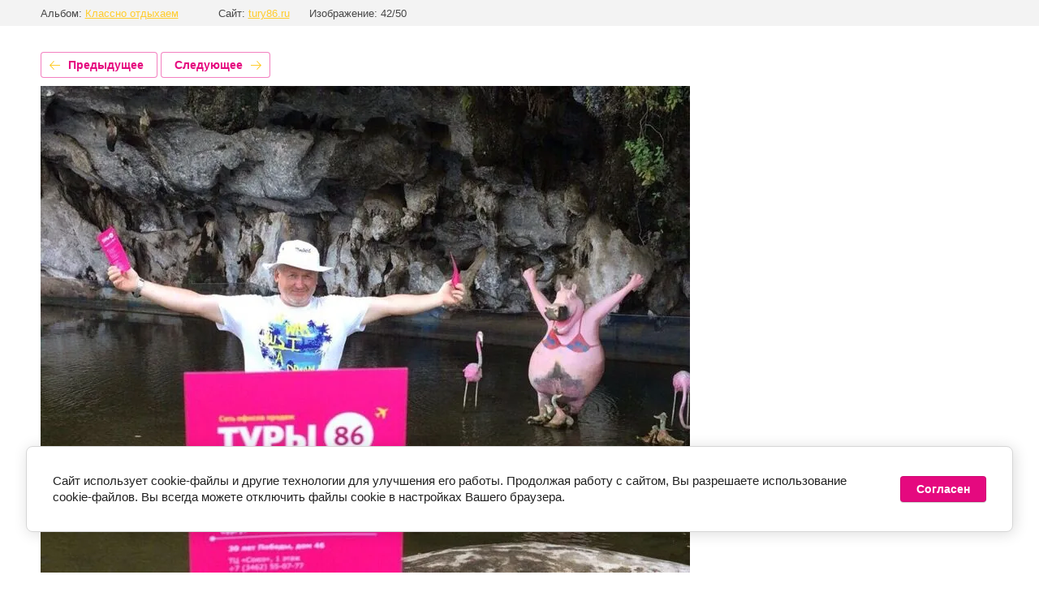

--- FILE ---
content_type: text/css
request_url: https://tury86.ru/t/images/__csspatch/13/patch.css
body_size: 10912
content:
html .widget-10 { background-color: rgb(229, 9, 127); }
html .widget-10:hover { background-color: rgb(235, 44, 150); }
html .widget-10.hover { background-color: rgb(0, 192, 240); }
html .widget-10.active { background-color: rgb(0, 192, 240); }
html .popover-wrap-15 .popover-body .s3_button_large { background-color: rgb(255, 191, 0); }
html .popover-wrap-15 .popover-body .s3_button_large:hover { background-color: rgb(255, 196, 33); }
html .popover-wrap-15 .popover-body .s3_button_large.hover { background-color: rgb(255, 196, 33); }
html .popover-wrap-15 .popover-close { background-color: rgb(0, 167, 209); }
html .popover-wrap-15 .popover-close:hover { background-color: rgb(0, 192, 240); }
html .popover-wrap-15 .popover-close.hover { background-color: rgb(0, 192, 240); }
html .popover-wrap-15 .popover-close.active { background-color: rgb(0, 192, 240); }
html .path a { color: rgb(209, 10, 116); }
html .block-33 { background-color: rgb(255, 255, 255); }
html .content-69 a { color: rgb(0, 167, 209); }
html .widget-34 { background-color: rgb(255, 191, 0); }
html .widget-23 { background-color: rgb(255, 191, 0); }
html .widget-23:hover { background-color: rgb(255, 196, 33); }
html .widget-23.hover { background-color: rgb(255, 196, 33); }
html .widget-23.active { background-color: rgb(255, 196, 33); }
html .widget-3 { background-image: url("[data-uri]"); }
html .side-panel-4 .side-panel-close { background-color: rgb(229, 9, 127); }
html .side-panel-4 .side-panel-close:hover { background-color: rgb(235, 44, 150); }
html .side-panel-4 .side-panel-close.hover { background-color: rgb(0, 192, 240); }
html .side-panel-4 .side-panel-close.active { background-color: rgb(0, 192, 240); }
@media (max-width: 960px) { html .block-30 { box-shadow: rgb(255, 255, 255) 0px 1px 0px 0px inset; } }
@media (max-width: 960px) { html .widget-3 { box-shadow: rgb(255, 191, 0) 12px 0px 0px 0px inset; } }
html .side-panel .menu-3 .menu-scroll > ul ul > li > a:hover { background-color: rgb(255, 191, 0); }
html .side-panel .menu-3 .menu-scroll > ul ul > li > a.hover { background-color: rgb(255, 191, 0); }
html .side-panel .menu-3 .menu-scroll > ul ul > li > a.active { background-color: rgb(255, 191, 0); }
html .side-panel .menu-3 .menu-scroll > ul > li.menu-item > a:hover { background-color: rgb(255, 191, 0); }
html .side-panel .menu-3 .menu-scroll > ul > li.menu-item > a.hover { background-color: rgb(255, 191, 0); }
html .side-panel .menu-3 .menu-scroll > ul > li.menu-item > a.active { background-color: rgb(255, 191, 0); }
html .side-panel .widget-10 { background-color: rgb(0, 167, 209); }
html .side-panel .widget-10:hover { background-color: rgb(0, 192, 240); }
html .side-panel .widget-10.hover { background-color: rgb(0, 192, 240); }
html .side-panel .widget-10.active { background-color: rgb(0, 192, 240); }
html .side-panel .phones-14 .cell-text { background-color: rgb(255, 191, 0); }
html .side-panel .widget-34 { background-color: rgb(255, 191, 0); }
html .g-button { background-color: rgb(229, 9, 127); }
html .g-button { background-image: linear-gradient(-180deg, rgb(229, 9, 127) 0%, rgb(229, 9, 127) 100%); }
html .g-button { color: rgb(255, 255, 255)!important; }
html .g-button:hover { background-color: rgb(235, 44, 150); }
html .g-button:hover { color: rgb(255, 255, 255)!important; }
html .g-button:active { background-color: rgb(235, 44, 150); }
html .g-button:active { color: rgb(255, 255, 255)!important; }
html .g-button.g-button--invert { border-top-color: rgba(235, 44, 150, 0.6); }
html .g-button.g-button--invert { border-right-color: rgba(235, 44, 150, 0.6); }
html .g-button.g-button--invert { border-bottom-color: rgba(235, 44, 150, 0.6); }
html .g-button.g-button--invert { border-left-color: rgba(235, 44, 150, 0.6); }
html .g-button.g-button--invert { background-color: rgb(255, 255, 255); }
html .g-button.g-button--invert { color: rgb(229, 9, 127)!important; }
html .g-button.g-button--invert:hover { border-top-color: rgb(235, 44, 150); }
html .g-button.g-button--invert:hover { border-right-color: rgb(235, 44, 150); }
html .g-button.g-button--invert:hover { border-bottom-color: rgb(235, 44, 150); }
html .g-button.g-button--invert:hover { border-left-color: rgb(235, 44, 150); }
html .g-button.g-button--invert:hover { background-color: rgb(235, 44, 150); }
html .g-button.g-button--invert:hover { color: rgb(255, 255, 255)!important; }
html .g-categories__button { border-top-color: rgb(0, 167, 209); }
html .g-categories__button { border-right-color: rgb(0, 167, 209); }
html .g-categories__button { border-bottom-color: rgb(0, 167, 209); }
html .g-categories__button { border-left-color: rgb(0, 167, 209); }
html .g-categories__button::after { background-image: url("./63717000f39ebdc2306bfff4689bcf75.svg"); }
html .g-article { border-top-color: rgba(162, 165, 165, 0.5); }
html .g-article { border-right-color: rgba(162, 165, 165, 0); }
html .g-article { border-bottom-color: rgba(162, 165, 165, 0); }
html .g-article { border-left-color: rgba(162, 165, 165, 0); }
html .g-page-article .g-article-nav a { color: rgb(229, 9, 127); }
html .g-page-article .g-article-nav a { border-top-color: rgba(241, 0, 0, 0.15); }
html .g-page-article .g-article-nav a { border-right-color: rgba(241, 0, 0, 0.15); }
html .g-page-article .g-article-nav a { border-bottom-color: rgba(241, 0, 0, 0.15); }
html .g-page-article .g-article-nav a { border-left-color: rgba(241, 0, 0, 0.15); }
html .g-user-profile__item:hover { border-top-color: rgb(0, 192, 240); }
html .g-user-profile__item:hover { border-right-color: rgb(0, 192, 240); }
html .g-user-profile__item:hover { border-bottom-color: rgb(0, 192, 240); }
html .g-user-profile__item:hover { border-left-color: rgb(0, 192, 240); }
html .g-user-profile__item:active { border-top-color: rgb(0, 192, 240); }
html .g-user-profile__item:active { border-right-color: rgb(0, 192, 240); }
html .g-user-profile__item:active { border-bottom-color: rgb(0, 192, 240); }
html .g-user-profile__item:active { border-left-color: rgb(0, 192, 240); }
html .g-user-profile--opened { background-color: rgb(0, 167, 209); }
html .g-auth-page-block-wr { border-top-color: rgb(255, 191, 0); }
html .g-auth-page-block-wr { border-right-color: rgba(255, 191, 0, 0); }
html .g-auth-page-block-wr { border-bottom-color: rgba(255, 191, 0, 0); }
html .g-auth-page-block-wr { border-left-color: rgba(255, 191, 0, 0); }
html .g-auth__personal-note a { border-bottom-color: rgb(0, 192, 240); }
html.title-page .widget-10 { background-color: rgb(229, 9, 127); }
html.title-page .widget-10:hover { background-color: rgb(235, 44, 150); }
html.title-page .widget-10.hover { background-color: rgb(0, 192, 240); }
html.title-page .widget-10.active { background-color: rgb(0, 192, 240); }
html.title-page .popover-wrap-15 .popover-body .s3_button_large { background-color: rgb(255, 191, 0); }
html.title-page .popover-wrap-15 .popover-body .s3_button_large:hover { background-color: rgb(255, 196, 33); }
html.title-page .popover-wrap-15 .popover-body .s3_button_large.hover { background-color: rgb(255, 196, 33); }
html.title-page .popover-wrap-15 .popover-body .s3_button_large.active { background-color: rgb(255, 196, 33); }
html.title-page .popover-wrap-15 .popover-close { background-color: rgb(0, 167, 209); }
html.title-page .popover-wrap-15 .popover-close:hover { background-color: rgb(0, 192, 240); }
html.title-page .popover-wrap-15 .popover-close.hover { background-color: rgb(0, 192, 240); }
html.title-page .popover-wrap-15 .popover-close.active { background-color: rgb(0, 192, 240); }
html.title-page .widget-11 { box-shadow: rgb(255, 191, 0) 3px 0px 0px 0px inset; }
html.title-page .popover-wrap-18 .popover-body .s3_button_large { background-color: rgb(255, 191, 0); }
html.title-page .popover-wrap-18 .popover-body .s3_button_large:hover { background-color: rgb(255, 196, 33); }
html.title-page .popover-wrap-18 .popover-body .s3_button_large.hover { background-color: rgb(255, 196, 33); }
html.title-page .popover-wrap-18 .popover-body .s3_button_large.active { background-color: rgb(255, 196, 33); }
html.title-page .popover-wrap-18 .popover-close { background-color: rgb(0, 167, 209); }
html.title-page .popover-wrap-18 .popover-close:hover { background-color: rgb(0, 192, 240); }
html.title-page .popover-wrap-18 .popover-close.hover { background-color: rgb(0, 192, 240); }
html.title-page .popover-wrap-18 .popover-close.active { background-color: rgb(0, 192, 240); }
html.title-page .block-9 { background-color: rgb(229, 9, 127); }
html.title-page .widgetsocial-21 .vk .wg-soc-icon { background-image: linear-gradient(rgba(241, 0, 0, 0.15), rgba(241, 0, 0, 0.15)), url("./8b66589c5efe1da1fb3b8b7270172605.png"); }
html.title-page .widgetsocial-21 .vk .wg-soc-icon { box-shadow: rgba(255, 255, 255, 0.498) 0px 0px 0px 1px inset; }
html.title-page .widgetsocial-21 .fb .wg-soc-icon { background-image: linear-gradient(rgba(241, 0, 0, 0.15), rgba(241, 0, 0, 0.15)), url("./9ab09d60fc360fb12de5ebf6079540a5.png"); }
html.title-page .widgetsocial-21 .fb .wg-soc-icon { box-shadow: rgba(255, 255, 255, 0.498) 0px 0px 0px 1px inset; }
html.title-page .widgetsocial-21 .tw .wg-soc-icon { background-image: url("[data-uri]"); }
html.title-page .widgetsocial-21 .tw .wg-soc-icon { background-color: rgba(0, 167, 209, 0.55); }
html.title-page .widgetsocial-21 .tw .wg-soc-icon:hover { background-image: url("[data-uri]"); }
html.title-page .widgetsocial-21 .tw .wg-soc-icon.hover { background-image: url("[data-uri]"); }
html.title-page .widgetsocial-21 .tw .wg-soc-icon.active { background-image: url("[data-uri]"); }
html.title-page .widgetsocial-21 .google .wg-soc-icon { background-image: url("[data-uri]"); }
html.title-page .widgetsocial-21 .google .wg-soc-icon { background-color: rgba(0, 167, 209, 0.55); }
html.title-page .widgetsocial-21 .google .wg-soc-icon:hover { background-image: url("[data-uri]"); }
html.title-page .widgetsocial-21 .google .wg-soc-icon.hover { background-image: url("[data-uri]"); }
html.title-page .widgetsocial-21 .google .wg-soc-icon.active { background-image: url("[data-uri]"); }
html.title-page .widgetsocial-21 .ins .wg-soc-icon { background-image: linear-gradient(rgba(241, 0, 0, 0.15), rgba(241, 0, 0, 0.15)), url("./42de1387e4e560c8c6468a3ca5a912b6.png"); }
html.title-page .widgetsocial-21 .ins .wg-soc-icon { box-shadow: rgba(255, 255, 255, 0.5) 0px 0px 0px 1px inset; }
html.title-page .widgetsocial-21 .ok .wg-soc-icon { background-image: linear-gradient(rgba(241, 0, 0, 0.15), rgba(241, 0, 0, 0.15)), url("./3bf10debb86ec3424f8ae22a38d8e5c6.png"); }
html.title-page .widgetsocial-21 .ok .wg-soc-icon { box-shadow: rgba(255, 255, 255, 0.498) 0px 0px 0px 1px inset; }
html.title-page .widgetsocial-21 .mail .wg-soc-icon { background-image: url("[data-uri]"); }
html.title-page .widgetsocial-21 .mail .wg-soc-icon { background-color: rgba(0, 167, 209, 0.55); }
html.title-page .widgetsocial-21 .mail .wg-soc-icon:hover { background-image: url("[data-uri]"); }
html.title-page .widgetsocial-21 .mail .wg-soc-icon.hover { background-image: url("[data-uri]"); }
html.title-page .widgetsocial-21 .mail .wg-soc-icon.active { background-image: url("[data-uri]"); }
html.title-page .widgetsocial-21 .pin .wg-soc-icon { background-image: url("[data-uri]"); }
html.title-page .widgetsocial-21 .pin .wg-soc-icon { background-color: rgba(0, 167, 209, 0.55); }
html.title-page .widgetsocial-21 .pin .wg-soc-icon:hover { background-image: url("[data-uri]"); }
html.title-page .widgetsocial-21 .pin .wg-soc-icon.hover { background-image: url("[data-uri]"); }
html.title-page .widgetsocial-21 .pin .wg-soc-icon.active { background-image: url("[data-uri]"); }
html.title-page .widgetsocial-21 .lj .wg-soc-icon { background-image: url("[data-uri]"); }
html.title-page .widgetsocial-21 .lj .wg-soc-icon { background-color: rgba(0, 167, 209, 0.55); }
html.title-page .widgetsocial-21 .lj .wg-soc-icon:hover { background-image: url("[data-uri]"); }
html.title-page .widgetsocial-21 .lj .wg-soc-icon.hover { background-image: url("[data-uri]"); }
html.title-page .widgetsocial-21 .lj .wg-soc-icon.active { background-image: url("[data-uri]"); }
html.title-page .widgetsocial-21 .my .wg-soc-icon { background-image: url("[data-uri]"); }
html.title-page .widgetsocial-21 .my .wg-soc-icon { background-color: rgba(0, 167, 209, 0.55); }
html.title-page .widgetsocial-21 .my .wg-soc-icon:hover { background-image: url("[data-uri]"); }
html.title-page .widgetsocial-21 .my .wg-soc-icon.hover { background-image: url("[data-uri]"); }
html.title-page .widgetsocial-21 .my .wg-soc-icon.active { background-image: url("[data-uri]"); }
html.title-page .widgetsocial-21 .youtube .wg-soc-icon { background-image: linear-gradient(rgba(241, 0, 0, 0.15), rgba(241, 0, 0, 0.15)), url("./a42db2d71c0037ff67c410c7ccf21e34.png"); }
html.title-page .widgetsocial-21 .youtube .wg-soc-icon { box-shadow: rgba(255, 255, 255, 0.498) 0px 0px 0px 1px inset; }
html.title-page .widgetsocial-21 .telegram .wg-soc-icon { background-image: url("./060b11cbfd54344247c6999dc4434ffd.png"); }
html.title-page .widgetsocial-21 .telegram .wg-soc-icon { background-color: rgba(241, 0, 0, 0.2); }
html.title-page .widgetsocial-21 .telegram .wg-soc-icon { box-shadow: rgba(255, 255, 255, 0.5) 0px 0px 0px 1px inset; }
html.title-page .widgetsocial-21 .telegram .wg-soc-icon:hover { background-image: url("./060b11cbfd54344247c6999dc4434ffd.png"); }
html.title-page .widgetsocial-21 .telegram .wg-soc-icon.hover { background-image: url("[data-uri]"); }
html.title-page .widgetsocial-21 .telegram .wg-soc-icon.active { background-image: url("[data-uri]"); }
html.title-page .widgetsocial-21 .whatsapp .wg-soc-icon { background-image: url("./3c607b6a47a32d22005742ddcf329c70.png"); }
html.title-page .widgetsocial-21 .whatsapp .wg-soc-icon { background-color: rgba(241, 0, 0, 0.2); }
html.title-page .widgetsocial-21 .whatsapp .wg-soc-icon { box-shadow: rgba(255, 255, 255, 0.5) 0px 0px 0px 1px inset; }
html.title-page .widgetsocial-21 .whatsapp .wg-soc-icon:hover { background-image: url("./3c607b6a47a32d22005742ddcf329c70.png"); }
html.title-page .widgetsocial-21 .whatsapp .wg-soc-icon.hover { background-image: url("[data-uri]"); }
html.title-page .widgetsocial-21 .whatsapp .wg-soc-icon.active { background-image: url("[data-uri]"); }
html.title-page .widget-13 { background-image: url("./78e1c02d2fbf1d086daad393ad6a9cc7.gif"), repeating-linear-gradient(to right, rgba(0, 0, 0, 0) 0%, rgba(0, 0, 0, 0) 17.9%, rgba(0, 0, 0, 0) 100%); }
html.title-page .widget-13 { box-shadow: rgb(229, 9, 127) -45px 0px 0px 0px; }
html.title-page .popover-wrap-22 .popover-body .s3_button_large { background-color: rgb(255, 191, 0); }
html.title-page .popover-wrap-22 .popover-body .s3_button_large:hover { background-color: rgb(255, 196, 33); }
html.title-page .popover-wrap-22 .popover-body .s3_button_large.hover { background-color: rgb(255, 196, 33); }
html.title-page .popover-wrap-22 .popover-body .s3_button_large.active { background-color: rgb(255, 196, 33); }
html.title-page .popover-wrap-22 .popover-close { background-color: rgb(0, 167, 209); }
html.title-page .popover-wrap-22 .popover-close:hover { background-color: rgb(0, 192, 240); }
html.title-page .popover-wrap-22 .popover-close.hover { background-color: rgb(0, 192, 240); }
html.title-page .popover-wrap-22 .popover-close.active { background-color: rgb(0, 192, 240); }
html.title-page .slider-22 .block-more > a { background-image: url("./87ee92c87c2aecc98418cd0f2ed03a69.png"); }
html.title-page .slider-22 .block-more > a:hover { background-image: url("./87ee92c87c2aecc98418cd0f2ed03a69.png"); }
html.title-page .slider-22 .block-more > a:hover { background-color: rgba(255, 255, 255, 0.95); }
html.title-page .slider-22 .slider-pager > a { box-shadow: rgb(229, 9, 127) 15px 0px 0px 0px inset; }
html.title-page .slider-22 .slider-pager > a:hover { box-shadow: rgb(229, 9, 127) 35px 0px 0px 0px inset; }
html.title-page .slider-22 .slider-pager > a.hover { box-shadow: rgb(0, 167, 209) 35px 0px 0px 0px inset; }
html.title-page .slider-22 .slider-pager > a.active { box-shadow: rgb(229, 9, 127) 35px 0px 0px 0px inset; }
html.title-page .slider-22 .text_wrapper { background-color: rgb(255, 191, 0); }
html.title-page .block-15 { background-image: linear-gradient(to right, rgb(255, 191, 0) 0%, rgb(255, 191, 0) 50%, rgba(248, 248, 248, 0) 50%); }
html.title-page .widget-18 { background-color: rgb(255, 191, 0); }
html.title-page .form-32 .form-submit button { background-color: rgb(229, 9, 127); }
html.title-page .form-32 .form-submit button:hover { background-color: rgb(235, 44, 150); }
html.title-page .form-32 .form-submit button.hover { background-color: rgb(0, 192, 240); }
html.title-page .form-32 .form-submit button.active { background-color: rgb(0, 192, 240); }
html.title-page .form-32 .form-captcha button { background-color: rgb(0, 167, 209); }
html.title-page .form-32 .form-captcha button:hover { background-color: rgb(0, 192, 240); }
html.title-page .form-32 .form-captcha button.hover { background-color: rgb(0, 192, 240); }
html.title-page .form-32 .form-captcha button.active { background-color: rgb(0, 192, 240); }
html.title-page .widget-22 { background-color: rgb(255, 191, 0); }
html.title-page .popover-wrap-43 .popover-body .s3_button_large { background-color: rgb(255, 191, 0); }
html.title-page .popover-wrap-43 .popover-body .s3_button_large:hover { background-color: rgb(255, 196, 33); }
html.title-page .popover-wrap-43 .popover-body .s3_button_large.hover { background-color: rgb(255, 196, 33); }
html.title-page .popover-wrap-43 .popover-body .s3_button_large.active { background-color: rgb(255, 196, 33); }
html.title-page .popover-wrap-43 .popover-close { background-color: rgb(0, 167, 209); }
html.title-page .popover-wrap-43 .popover-close:hover { background-color: rgb(0, 192, 240); }
html.title-page .popover-wrap-43 .popover-close.hover { background-color: rgb(0, 192, 240); }
html.title-page .popover-wrap-43 .popover-close.active { background-color: rgb(0, 192, 240); }
html.title-page .blocklist-43 .prev { background-image: url("./28a1beb764a544ad57eaa1306c9f71c1.png"), linear-gradient(rgb(229, 9, 127), rgb(229, 9, 127)); }
html.title-page .blocklist-43 .prev:hover { background-image: url("./28a1beb764a544ad57eaa1306c9f71c1.png"), linear-gradient(rgb(235, 44, 150), rgb(235, 44, 150)); }
html.title-page .blocklist-43 .next { background-image: url("./e6d08d0d77aa1db8b4fe6d371fce4978.png"), linear-gradient(rgb(229, 9, 127), rgb(229, 9, 127)); }
html.title-page .blocklist-43 .next:hover { background-image: url("./e6d08d0d77aa1db8b4fe6d371fce4978.png"), linear-gradient(rgb(235, 44, 150), rgb(235, 44, 150)); }
html.title-page .popover-wrap-36 .popover-body .s3_button_large { background-color: rgb(255, 191, 0); }
html.title-page .popover-wrap-36 .popover-body .s3_button_large:hover { background-color: rgb(255, 196, 33); }
html.title-page .popover-wrap-36 .popover-body .s3_button_large.hover { background-color: rgb(255, 196, 33); }
html.title-page .popover-wrap-36 .popover-body .s3_button_large.active { background-color: rgb(255, 196, 33); }
html.title-page .popover-wrap-36 .popover-close { background-color: rgb(0, 167, 209); }
html.title-page .popover-wrap-36 .popover-close:hover { background-color: rgb(0, 192, 240); }
html.title-page .popover-wrap-36 .popover-close.hover { background-color: rgb(0, 192, 240); }
html.title-page .popover-wrap-36 .popover-close.active { background-color: rgb(0, 192, 240); }
html.title-page .blocklist-36 .title { background-image: url("./34f2f0832da53dbfc9656c035af32b46.png"); }
html.title-page .blocklist-36 .title:hover { background-image: url("./34f2f0832da53dbfc9656c035af32b46.png"); }
html.title-page .blocklist-36 .title:hover { background-color: rgba(241, 0, 0, 0.2); }
html.title-page .blocklist-36 .title.hover { background-color: rgba(0, 167, 209, 0.7); }
html.title-page .blocklist-36 .title.active { background-color: rgba(0, 167, 209, 0.7); }
html.title-page .blocklist-36 .prev { background-color: rgb(255, 191, 0); }
html.title-page .blocklist-36 .prev:hover { background-color: rgb(255, 196, 33); }
html.title-page .blocklist-36 .prev.hover { background-color: rgb(255, 196, 33); }
html.title-page .blocklist-36 .prev.active { background-color: rgb(255, 196, 33); }
html.title-page .blocklist-36 .next { background-color: rgb(255, 191, 0); }
html.title-page .blocklist-36 .next:hover { background-color: rgb(255, 196, 33); }
html.title-page .blocklist-36 .next.hover { background-color: rgb(255, 196, 33); }
html.title-page .blocklist-36 .next.active { background-color: rgb(255, 196, 33); }
html.title-page .block-22 { background-image: url("./e75ef28578a637ca4ae1fa5502731c92.jpeg"); }
html.title-page .block-12 { background-color: rgba(20, 28, 36, 0.7); }
html.title-page .block-12 { box-shadow: rgb(229, 9, 127) -100px 0px 0px 0px inset; }
html.title-page .popover-wrap-31 .popover-body .s3_button_large { background-color: rgb(255, 191, 0); }
html.title-page .popover-wrap-31 .popover-body .s3_button_large:hover { background-color: rgb(255, 196, 33); }
html.title-page .popover-wrap-31 .popover-body .s3_button_large.hover { background-color: rgb(255, 196, 33); }
html.title-page .popover-wrap-31 .popover-body .s3_button_large.active { background-color: rgb(255, 196, 33); }
html.title-page .popover-wrap-31 .popover-close { background-color: rgb(0, 167, 209); }
html.title-page .popover-wrap-31 .popover-close:hover { background-color: rgb(0, 192, 240); }
html.title-page .popover-wrap-31 .popover-close.hover { background-color: rgb(0, 192, 240); }
html.title-page .popover-wrap-31 .popover-close.active { background-color: rgb(0, 192, 240); }
html.title-page .blocklist-31 .image { background-color: rgb(229, 9, 127); }
html.title-page .popover-wrap-30 .popover-body .s3_button_large { background-color: rgb(255, 191, 0); }
html.title-page .popover-wrap-30 .popover-body .s3_button_large:hover { background-color: rgb(255, 196, 33); }
html.title-page .popover-wrap-30 .popover-body .s3_button_large.hover { background-color: rgb(255, 196, 33); }
html.title-page .popover-wrap-30 .popover-body .s3_button_large.active { background-color: rgb(255, 196, 33); }
html.title-page .popover-wrap-30 .popover-close { background-color: rgb(0, 167, 209); }
html.title-page .popover-wrap-30 .popover-close:hover { background-color: rgb(0, 192, 240); }
html.title-page .popover-wrap-30 .popover-close.hover { background-color: rgb(0, 192, 240); }
html.title-page .popover-wrap-30 .popover-close.active { background-color: rgb(0, 192, 240); }
html.title-page .blocklist-30 .item { background-color: rgb(229, 9, 127); }
html.title-page .blocklist-30 .item:hover { background-color: rgb(235, 44, 150); }
html.title-page .blocklist-30 .item.hover { background-color: rgb(0, 192, 240); }
html.title-page .blocklist-30 .item.active { background-color: rgb(0, 192, 240); }
html.title-page .popover-wrap-25 .popover-body .s3_button_large { background-color: rgb(255, 191, 0); }
html.title-page .popover-wrap-25 .popover-body .s3_button_large:hover { background-color: rgb(255, 196, 33); }
html.title-page .popover-wrap-25 .popover-body .s3_button_large.hover { background-color: rgb(255, 196, 33); }
html.title-page .popover-wrap-25 .popover-body .s3_button_large.active { background-color: rgb(255, 196, 33); }
html.title-page .popover-wrap-25 .popover-close { background-color: rgb(0, 167, 209); }
html.title-page .popover-wrap-25 .popover-close:hover { background-color: rgb(0, 192, 240); }
html.title-page .popover-wrap-25 .popover-close.hover { background-color: rgb(0, 192, 240); }
html.title-page .popover-wrap-25 .popover-close.active { background-color: rgb(0, 192, 240); }
html.title-page .blocklist-25 .image-inner:hover { background-color: rgba(255, 191, 0, 0.82); }
html.title-page .blocklist-25 .image-inner.hover { background-color: rgba(255, 191, 0, 0.82); }
html.title-page .blocklist-25 .image-inner.active { background-color: rgba(255, 191, 0, 0.82); }
html.title-page .popover-wrap-40 .popover-body .s3_button_large { background-color: rgb(255, 191, 0); }
html.title-page .popover-wrap-40 .popover-body .s3_button_large:hover { background-color: rgb(255, 196, 33); }
html.title-page .popover-wrap-40 .popover-body .s3_button_large.hover { background-color: rgb(255, 196, 33); }
html.title-page .popover-wrap-40 .popover-body .s3_button_large.active { background-color: rgb(255, 196, 33); }
html.title-page .popover-wrap-40 .popover-close { background-color: rgb(0, 167, 209); }
html.title-page .popover-wrap-40 .popover-close:hover { background-color: rgb(0, 192, 240); }
html.title-page .popover-wrap-40 .popover-close.hover { background-color: rgb(0, 192, 240); }
html.title-page .popover-wrap-40 .popover-close.active { background-color: rgb(0, 192, 240); }
html.title-page .editable_block-40 .img-convert { box-shadow: rgb(255, 191, 0) 10px 10px 0px 0px; }
html.title-page .editable_block-40 .more > a { background-color: rgb(229, 9, 127); }
html.title-page .editable_block-40 .more > a:hover { background-color: rgb(235, 44, 150); }
html.title-page .editable_block-40 .more > a.hover { background-color: rgb(0, 192, 240); }
html.title-page .editable_block-40 .more > a.active { background-color: rgb(0, 192, 240); }
html.title-page .widget-23 { background-color: rgb(255, 191, 0); }
html.title-page .widget-23:hover { background-color: rgb(255, 196, 33); }
html.title-page .widget-23.hover { background-color: rgb(255, 196, 33); }
html.title-page .widget-23.active { background-color: rgb(255, 196, 33); }
html.title-page .widget-3 { background-image: url("[data-uri]"); }
html.title-page .side-panel-4 .side-panel-close { background-color: rgb(229, 9, 127); }
html.title-page .side-panel-4 .side-panel-close:hover { background-color: rgb(235, 44, 150); }
html.title-page .side-panel-4 .side-panel-close.hover { background-color: rgb(0, 192, 240); }
html.title-page .side-panel-4 .side-panel-close.active { background-color: rgb(0, 192, 240); }
@media (max-width: 960px) { html.title-page .widgetsocial-21 .tw .wg-soc-icon { background-color: rgba(0, 167, 209, 0.55); } }
@media (max-width: 960px) { html.title-page .widgetsocial-21 .google .wg-soc-icon { background-color: rgba(0, 167, 209, 0.55); } }
@media (max-width: 960px) { html.title-page .widgetsocial-21 .mail .wg-soc-icon { background-color: rgba(0, 167, 209, 0.55); } }
@media (max-width: 960px) { html.title-page .widgetsocial-21 .pin .wg-soc-icon { background-color: rgba(0, 167, 209, 0.55); } }
@media (max-width: 960px) { html.title-page .widgetsocial-21 .lj .wg-soc-icon { background-color: rgba(0, 167, 209, 0.55); } }
@media (max-width: 960px) { html.title-page .widgetsocial-21 .my .wg-soc-icon { background-color: rgba(0, 167, 209, 0.55); } }
@media (max-width: 960px) { html.title-page .widget-13 { box-shadow: rgb(229, 9, 127) -25px 0px 0px 0px; } }
@media (max-width: 960px) { html.title-page .slider-22 .slider-pager > a { box-shadow: rgb(229, 9, 127) 10px 0px 0px 0px inset; } }
@media (max-width: 960px) { html.title-page .slider-22 .slider-pager > a:hover { box-shadow: rgb(229, 9, 127) 25px 0px 0px 0px inset; } }
@media (max-width: 960px) { html.title-page .widget-18 { background-color: rgb(255, 191, 0); } }
@media (max-width: 960px) { html.title-page .block-12 { box-shadow: rgb(229, 9, 127) -50px 0px 0px 0px inset; } }
@media (max-width: 960px) { html.title-page .widget-3 { box-shadow: rgb(255, 191, 0) 12px 0px 0px 0px inset; } }
@media (max-width: 960px) { html.title-page .slider-22 .slider-pager > a.hover { box-shadow: rgb(0, 167, 209) 25px 0px 0px 0px inset; } }
@media (max-width: 960px) { html.title-page .slider-22 .slider-pager > a.active { box-shadow: rgb(229, 9, 127) 25px 0px 0px 0px inset; } }
@media (max-width: 640px) { html.title-page .slider-22 .block-more > a { background-image: url("./ab05b364151f6fba7f90654e25ffee2e.png"); } }
@media (max-width: 640px) { html.title-page .slider-22 .block-more > a { background-color: rgba(255, 255, 255, 0.95); } }
@media (max-width: 640px) { html.title-page .slider-22 .block-more > a:hover { background-image: url("./70f6e2421b851d6eafd6640626d74328.png"); } }
@media (max-width: 640px) { html.title-page .slider-22 .block-more > a:hover { background-color: rgba(255, 255, 255, 0.95); } }
@media (max-width: 640px) { html.title-page .block-12 { box-shadow: rgb(229, 9, 127) -25px 0px 0px 0px inset; } }
@media (max-width: 480px) { html.title-page .widget-13 { box-shadow: rgb(229, 9, 127) -15px 0px 0px 0px; } }
@media (max-width: 480px) { html.title-page .widget-18 { background-color: rgb(255, 191, 0); } }
html.title-page .side-panel .menu-3 .menu-scroll > ul ul > li > a:hover { background-color: rgb(255, 191, 0); }
html.title-page .side-panel .menu-3 .menu-scroll > ul ul > li > a.hover { background-color: rgb(255, 191, 0); }
html.title-page .side-panel .menu-3 .menu-scroll > ul ul > li > a.active { background-color: rgb(255, 191, 0); }
html.title-page .side-panel .menu-3 .menu-scroll > ul > li.menu-item > a:hover { background-color: rgb(255, 191, 0); }
html.title-page .side-panel .menu-3 .menu-scroll > ul > li.menu-item > a.hover { background-color: rgb(255, 191, 0); }
html.title-page .side-panel .menu-3 .menu-scroll > ul > li.menu-item > a.active { background-color: rgb(255, 191, 0); }
html.title-page .side-panel .widget-10 { background-color: rgb(0, 167, 209); }
html.title-page .side-panel .widget-10:hover { background-color: rgb(0, 192, 240); }
html.title-page .side-panel .widget-10.hover { background-color: rgb(0, 192, 240); }
html.title-page .side-panel .widget-10.active { background-color: rgb(0, 192, 240); }
html.title-page .side-panel .phones-14 .cell-text { background-color: rgb(255, 191, 0); }
@media (max-width: 960px) { html.title-page .widgetsocial-21 .telegram .wg-soc-icon { background-color: rgba(255, 255, 255, 0); } }
@media (max-width: 960px) { html.title-page .widgetsocial-21 .whatsapp .wg-soc-icon { background-color: rgba(255, 255, 255, 0); } }
html .g-img--gallery-image .g-img__link { border-top-color: rgba(248, 231, 28, 0.4); }
html .g-img--gallery-image .g-img__link { border-right-color: rgba(248, 231, 28, 0.4); }
html .g-img--gallery-image .g-img__link { border-bottom-color: rgba(248, 231, 28, 0.4); }
html .g-img--gallery-image .g-img__link { border-left-color: rgba(248, 231, 28, 0.4); }
html .g-img--gallery-image:hover .g-img__link { border-top-color: rgb(248, 231, 28); }
html .g-img--gallery-image:hover .g-img__link { border-right-color: rgb(248, 231, 28); }
html .g-img--gallery-image:hover .g-img__link { border-bottom-color: rgb(248, 231, 28); }
html .g-img--gallery-image:hover .g-img__link { border-left-color: rgb(248, 231, 28); }
html .block-23 { background-color: rgb(20, 28, 36); }
html.title-page .block-23 { background-color: rgb(20, 28, 36); }


--- FILE ---
content_type: text/javascript
request_url: https://counter.megagroup.ru/5b95167ab7066bf52efa11b78ab51b37.js?r=&s=1280*720*24&u=https%3A%2F%2Ftury86.ru%2Fphotos%2Fphoto%2F436-dflsndeb3mg&t=436-dflsndeb3mg.jpg&fv=0,0&en=1&rld=0&fr=0&callback=_sntnl1768371871351&1768371871351
body_size: 87
content:
//:1
_sntnl1768371871351({date:"Wed, 14 Jan 2026 06:24:31 GMT", res:"1"})